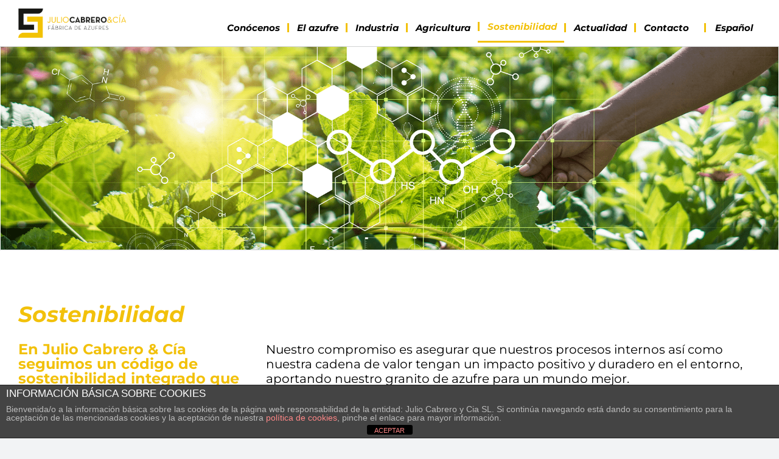

--- FILE ---
content_type: text/html; charset=utf-8
request_url: https://www.google.com/recaptcha/api2/anchor?ar=1&k=6LcSuJggAAAAAGMVVkGPN2mInd-MACvGi36p1h9r&co=aHR0cHM6Ly9qdWxpb2NhYnJlcm8uY29tOjQ0Mw..&hl=en&v=9TiwnJFHeuIw_s0wSd3fiKfN&size=invisible&anchor-ms=20000&execute-ms=30000&cb=d5kok2ul3b19
body_size: 48132
content:
<!DOCTYPE HTML><html dir="ltr" lang="en"><head><meta http-equiv="Content-Type" content="text/html; charset=UTF-8">
<meta http-equiv="X-UA-Compatible" content="IE=edge">
<title>reCAPTCHA</title>
<style type="text/css">
/* cyrillic-ext */
@font-face {
  font-family: 'Roboto';
  font-style: normal;
  font-weight: 400;
  font-stretch: 100%;
  src: url(//fonts.gstatic.com/s/roboto/v48/KFO7CnqEu92Fr1ME7kSn66aGLdTylUAMa3GUBHMdazTgWw.woff2) format('woff2');
  unicode-range: U+0460-052F, U+1C80-1C8A, U+20B4, U+2DE0-2DFF, U+A640-A69F, U+FE2E-FE2F;
}
/* cyrillic */
@font-face {
  font-family: 'Roboto';
  font-style: normal;
  font-weight: 400;
  font-stretch: 100%;
  src: url(//fonts.gstatic.com/s/roboto/v48/KFO7CnqEu92Fr1ME7kSn66aGLdTylUAMa3iUBHMdazTgWw.woff2) format('woff2');
  unicode-range: U+0301, U+0400-045F, U+0490-0491, U+04B0-04B1, U+2116;
}
/* greek-ext */
@font-face {
  font-family: 'Roboto';
  font-style: normal;
  font-weight: 400;
  font-stretch: 100%;
  src: url(//fonts.gstatic.com/s/roboto/v48/KFO7CnqEu92Fr1ME7kSn66aGLdTylUAMa3CUBHMdazTgWw.woff2) format('woff2');
  unicode-range: U+1F00-1FFF;
}
/* greek */
@font-face {
  font-family: 'Roboto';
  font-style: normal;
  font-weight: 400;
  font-stretch: 100%;
  src: url(//fonts.gstatic.com/s/roboto/v48/KFO7CnqEu92Fr1ME7kSn66aGLdTylUAMa3-UBHMdazTgWw.woff2) format('woff2');
  unicode-range: U+0370-0377, U+037A-037F, U+0384-038A, U+038C, U+038E-03A1, U+03A3-03FF;
}
/* math */
@font-face {
  font-family: 'Roboto';
  font-style: normal;
  font-weight: 400;
  font-stretch: 100%;
  src: url(//fonts.gstatic.com/s/roboto/v48/KFO7CnqEu92Fr1ME7kSn66aGLdTylUAMawCUBHMdazTgWw.woff2) format('woff2');
  unicode-range: U+0302-0303, U+0305, U+0307-0308, U+0310, U+0312, U+0315, U+031A, U+0326-0327, U+032C, U+032F-0330, U+0332-0333, U+0338, U+033A, U+0346, U+034D, U+0391-03A1, U+03A3-03A9, U+03B1-03C9, U+03D1, U+03D5-03D6, U+03F0-03F1, U+03F4-03F5, U+2016-2017, U+2034-2038, U+203C, U+2040, U+2043, U+2047, U+2050, U+2057, U+205F, U+2070-2071, U+2074-208E, U+2090-209C, U+20D0-20DC, U+20E1, U+20E5-20EF, U+2100-2112, U+2114-2115, U+2117-2121, U+2123-214F, U+2190, U+2192, U+2194-21AE, U+21B0-21E5, U+21F1-21F2, U+21F4-2211, U+2213-2214, U+2216-22FF, U+2308-230B, U+2310, U+2319, U+231C-2321, U+2336-237A, U+237C, U+2395, U+239B-23B7, U+23D0, U+23DC-23E1, U+2474-2475, U+25AF, U+25B3, U+25B7, U+25BD, U+25C1, U+25CA, U+25CC, U+25FB, U+266D-266F, U+27C0-27FF, U+2900-2AFF, U+2B0E-2B11, U+2B30-2B4C, U+2BFE, U+3030, U+FF5B, U+FF5D, U+1D400-1D7FF, U+1EE00-1EEFF;
}
/* symbols */
@font-face {
  font-family: 'Roboto';
  font-style: normal;
  font-weight: 400;
  font-stretch: 100%;
  src: url(//fonts.gstatic.com/s/roboto/v48/KFO7CnqEu92Fr1ME7kSn66aGLdTylUAMaxKUBHMdazTgWw.woff2) format('woff2');
  unicode-range: U+0001-000C, U+000E-001F, U+007F-009F, U+20DD-20E0, U+20E2-20E4, U+2150-218F, U+2190, U+2192, U+2194-2199, U+21AF, U+21E6-21F0, U+21F3, U+2218-2219, U+2299, U+22C4-22C6, U+2300-243F, U+2440-244A, U+2460-24FF, U+25A0-27BF, U+2800-28FF, U+2921-2922, U+2981, U+29BF, U+29EB, U+2B00-2BFF, U+4DC0-4DFF, U+FFF9-FFFB, U+10140-1018E, U+10190-1019C, U+101A0, U+101D0-101FD, U+102E0-102FB, U+10E60-10E7E, U+1D2C0-1D2D3, U+1D2E0-1D37F, U+1F000-1F0FF, U+1F100-1F1AD, U+1F1E6-1F1FF, U+1F30D-1F30F, U+1F315, U+1F31C, U+1F31E, U+1F320-1F32C, U+1F336, U+1F378, U+1F37D, U+1F382, U+1F393-1F39F, U+1F3A7-1F3A8, U+1F3AC-1F3AF, U+1F3C2, U+1F3C4-1F3C6, U+1F3CA-1F3CE, U+1F3D4-1F3E0, U+1F3ED, U+1F3F1-1F3F3, U+1F3F5-1F3F7, U+1F408, U+1F415, U+1F41F, U+1F426, U+1F43F, U+1F441-1F442, U+1F444, U+1F446-1F449, U+1F44C-1F44E, U+1F453, U+1F46A, U+1F47D, U+1F4A3, U+1F4B0, U+1F4B3, U+1F4B9, U+1F4BB, U+1F4BF, U+1F4C8-1F4CB, U+1F4D6, U+1F4DA, U+1F4DF, U+1F4E3-1F4E6, U+1F4EA-1F4ED, U+1F4F7, U+1F4F9-1F4FB, U+1F4FD-1F4FE, U+1F503, U+1F507-1F50B, U+1F50D, U+1F512-1F513, U+1F53E-1F54A, U+1F54F-1F5FA, U+1F610, U+1F650-1F67F, U+1F687, U+1F68D, U+1F691, U+1F694, U+1F698, U+1F6AD, U+1F6B2, U+1F6B9-1F6BA, U+1F6BC, U+1F6C6-1F6CF, U+1F6D3-1F6D7, U+1F6E0-1F6EA, U+1F6F0-1F6F3, U+1F6F7-1F6FC, U+1F700-1F7FF, U+1F800-1F80B, U+1F810-1F847, U+1F850-1F859, U+1F860-1F887, U+1F890-1F8AD, U+1F8B0-1F8BB, U+1F8C0-1F8C1, U+1F900-1F90B, U+1F93B, U+1F946, U+1F984, U+1F996, U+1F9E9, U+1FA00-1FA6F, U+1FA70-1FA7C, U+1FA80-1FA89, U+1FA8F-1FAC6, U+1FACE-1FADC, U+1FADF-1FAE9, U+1FAF0-1FAF8, U+1FB00-1FBFF;
}
/* vietnamese */
@font-face {
  font-family: 'Roboto';
  font-style: normal;
  font-weight: 400;
  font-stretch: 100%;
  src: url(//fonts.gstatic.com/s/roboto/v48/KFO7CnqEu92Fr1ME7kSn66aGLdTylUAMa3OUBHMdazTgWw.woff2) format('woff2');
  unicode-range: U+0102-0103, U+0110-0111, U+0128-0129, U+0168-0169, U+01A0-01A1, U+01AF-01B0, U+0300-0301, U+0303-0304, U+0308-0309, U+0323, U+0329, U+1EA0-1EF9, U+20AB;
}
/* latin-ext */
@font-face {
  font-family: 'Roboto';
  font-style: normal;
  font-weight: 400;
  font-stretch: 100%;
  src: url(//fonts.gstatic.com/s/roboto/v48/KFO7CnqEu92Fr1ME7kSn66aGLdTylUAMa3KUBHMdazTgWw.woff2) format('woff2');
  unicode-range: U+0100-02BA, U+02BD-02C5, U+02C7-02CC, U+02CE-02D7, U+02DD-02FF, U+0304, U+0308, U+0329, U+1D00-1DBF, U+1E00-1E9F, U+1EF2-1EFF, U+2020, U+20A0-20AB, U+20AD-20C0, U+2113, U+2C60-2C7F, U+A720-A7FF;
}
/* latin */
@font-face {
  font-family: 'Roboto';
  font-style: normal;
  font-weight: 400;
  font-stretch: 100%;
  src: url(//fonts.gstatic.com/s/roboto/v48/KFO7CnqEu92Fr1ME7kSn66aGLdTylUAMa3yUBHMdazQ.woff2) format('woff2');
  unicode-range: U+0000-00FF, U+0131, U+0152-0153, U+02BB-02BC, U+02C6, U+02DA, U+02DC, U+0304, U+0308, U+0329, U+2000-206F, U+20AC, U+2122, U+2191, U+2193, U+2212, U+2215, U+FEFF, U+FFFD;
}
/* cyrillic-ext */
@font-face {
  font-family: 'Roboto';
  font-style: normal;
  font-weight: 500;
  font-stretch: 100%;
  src: url(//fonts.gstatic.com/s/roboto/v48/KFO7CnqEu92Fr1ME7kSn66aGLdTylUAMa3GUBHMdazTgWw.woff2) format('woff2');
  unicode-range: U+0460-052F, U+1C80-1C8A, U+20B4, U+2DE0-2DFF, U+A640-A69F, U+FE2E-FE2F;
}
/* cyrillic */
@font-face {
  font-family: 'Roboto';
  font-style: normal;
  font-weight: 500;
  font-stretch: 100%;
  src: url(//fonts.gstatic.com/s/roboto/v48/KFO7CnqEu92Fr1ME7kSn66aGLdTylUAMa3iUBHMdazTgWw.woff2) format('woff2');
  unicode-range: U+0301, U+0400-045F, U+0490-0491, U+04B0-04B1, U+2116;
}
/* greek-ext */
@font-face {
  font-family: 'Roboto';
  font-style: normal;
  font-weight: 500;
  font-stretch: 100%;
  src: url(//fonts.gstatic.com/s/roboto/v48/KFO7CnqEu92Fr1ME7kSn66aGLdTylUAMa3CUBHMdazTgWw.woff2) format('woff2');
  unicode-range: U+1F00-1FFF;
}
/* greek */
@font-face {
  font-family: 'Roboto';
  font-style: normal;
  font-weight: 500;
  font-stretch: 100%;
  src: url(//fonts.gstatic.com/s/roboto/v48/KFO7CnqEu92Fr1ME7kSn66aGLdTylUAMa3-UBHMdazTgWw.woff2) format('woff2');
  unicode-range: U+0370-0377, U+037A-037F, U+0384-038A, U+038C, U+038E-03A1, U+03A3-03FF;
}
/* math */
@font-face {
  font-family: 'Roboto';
  font-style: normal;
  font-weight: 500;
  font-stretch: 100%;
  src: url(//fonts.gstatic.com/s/roboto/v48/KFO7CnqEu92Fr1ME7kSn66aGLdTylUAMawCUBHMdazTgWw.woff2) format('woff2');
  unicode-range: U+0302-0303, U+0305, U+0307-0308, U+0310, U+0312, U+0315, U+031A, U+0326-0327, U+032C, U+032F-0330, U+0332-0333, U+0338, U+033A, U+0346, U+034D, U+0391-03A1, U+03A3-03A9, U+03B1-03C9, U+03D1, U+03D5-03D6, U+03F0-03F1, U+03F4-03F5, U+2016-2017, U+2034-2038, U+203C, U+2040, U+2043, U+2047, U+2050, U+2057, U+205F, U+2070-2071, U+2074-208E, U+2090-209C, U+20D0-20DC, U+20E1, U+20E5-20EF, U+2100-2112, U+2114-2115, U+2117-2121, U+2123-214F, U+2190, U+2192, U+2194-21AE, U+21B0-21E5, U+21F1-21F2, U+21F4-2211, U+2213-2214, U+2216-22FF, U+2308-230B, U+2310, U+2319, U+231C-2321, U+2336-237A, U+237C, U+2395, U+239B-23B7, U+23D0, U+23DC-23E1, U+2474-2475, U+25AF, U+25B3, U+25B7, U+25BD, U+25C1, U+25CA, U+25CC, U+25FB, U+266D-266F, U+27C0-27FF, U+2900-2AFF, U+2B0E-2B11, U+2B30-2B4C, U+2BFE, U+3030, U+FF5B, U+FF5D, U+1D400-1D7FF, U+1EE00-1EEFF;
}
/* symbols */
@font-face {
  font-family: 'Roboto';
  font-style: normal;
  font-weight: 500;
  font-stretch: 100%;
  src: url(//fonts.gstatic.com/s/roboto/v48/KFO7CnqEu92Fr1ME7kSn66aGLdTylUAMaxKUBHMdazTgWw.woff2) format('woff2');
  unicode-range: U+0001-000C, U+000E-001F, U+007F-009F, U+20DD-20E0, U+20E2-20E4, U+2150-218F, U+2190, U+2192, U+2194-2199, U+21AF, U+21E6-21F0, U+21F3, U+2218-2219, U+2299, U+22C4-22C6, U+2300-243F, U+2440-244A, U+2460-24FF, U+25A0-27BF, U+2800-28FF, U+2921-2922, U+2981, U+29BF, U+29EB, U+2B00-2BFF, U+4DC0-4DFF, U+FFF9-FFFB, U+10140-1018E, U+10190-1019C, U+101A0, U+101D0-101FD, U+102E0-102FB, U+10E60-10E7E, U+1D2C0-1D2D3, U+1D2E0-1D37F, U+1F000-1F0FF, U+1F100-1F1AD, U+1F1E6-1F1FF, U+1F30D-1F30F, U+1F315, U+1F31C, U+1F31E, U+1F320-1F32C, U+1F336, U+1F378, U+1F37D, U+1F382, U+1F393-1F39F, U+1F3A7-1F3A8, U+1F3AC-1F3AF, U+1F3C2, U+1F3C4-1F3C6, U+1F3CA-1F3CE, U+1F3D4-1F3E0, U+1F3ED, U+1F3F1-1F3F3, U+1F3F5-1F3F7, U+1F408, U+1F415, U+1F41F, U+1F426, U+1F43F, U+1F441-1F442, U+1F444, U+1F446-1F449, U+1F44C-1F44E, U+1F453, U+1F46A, U+1F47D, U+1F4A3, U+1F4B0, U+1F4B3, U+1F4B9, U+1F4BB, U+1F4BF, U+1F4C8-1F4CB, U+1F4D6, U+1F4DA, U+1F4DF, U+1F4E3-1F4E6, U+1F4EA-1F4ED, U+1F4F7, U+1F4F9-1F4FB, U+1F4FD-1F4FE, U+1F503, U+1F507-1F50B, U+1F50D, U+1F512-1F513, U+1F53E-1F54A, U+1F54F-1F5FA, U+1F610, U+1F650-1F67F, U+1F687, U+1F68D, U+1F691, U+1F694, U+1F698, U+1F6AD, U+1F6B2, U+1F6B9-1F6BA, U+1F6BC, U+1F6C6-1F6CF, U+1F6D3-1F6D7, U+1F6E0-1F6EA, U+1F6F0-1F6F3, U+1F6F7-1F6FC, U+1F700-1F7FF, U+1F800-1F80B, U+1F810-1F847, U+1F850-1F859, U+1F860-1F887, U+1F890-1F8AD, U+1F8B0-1F8BB, U+1F8C0-1F8C1, U+1F900-1F90B, U+1F93B, U+1F946, U+1F984, U+1F996, U+1F9E9, U+1FA00-1FA6F, U+1FA70-1FA7C, U+1FA80-1FA89, U+1FA8F-1FAC6, U+1FACE-1FADC, U+1FADF-1FAE9, U+1FAF0-1FAF8, U+1FB00-1FBFF;
}
/* vietnamese */
@font-face {
  font-family: 'Roboto';
  font-style: normal;
  font-weight: 500;
  font-stretch: 100%;
  src: url(//fonts.gstatic.com/s/roboto/v48/KFO7CnqEu92Fr1ME7kSn66aGLdTylUAMa3OUBHMdazTgWw.woff2) format('woff2');
  unicode-range: U+0102-0103, U+0110-0111, U+0128-0129, U+0168-0169, U+01A0-01A1, U+01AF-01B0, U+0300-0301, U+0303-0304, U+0308-0309, U+0323, U+0329, U+1EA0-1EF9, U+20AB;
}
/* latin-ext */
@font-face {
  font-family: 'Roboto';
  font-style: normal;
  font-weight: 500;
  font-stretch: 100%;
  src: url(//fonts.gstatic.com/s/roboto/v48/KFO7CnqEu92Fr1ME7kSn66aGLdTylUAMa3KUBHMdazTgWw.woff2) format('woff2');
  unicode-range: U+0100-02BA, U+02BD-02C5, U+02C7-02CC, U+02CE-02D7, U+02DD-02FF, U+0304, U+0308, U+0329, U+1D00-1DBF, U+1E00-1E9F, U+1EF2-1EFF, U+2020, U+20A0-20AB, U+20AD-20C0, U+2113, U+2C60-2C7F, U+A720-A7FF;
}
/* latin */
@font-face {
  font-family: 'Roboto';
  font-style: normal;
  font-weight: 500;
  font-stretch: 100%;
  src: url(//fonts.gstatic.com/s/roboto/v48/KFO7CnqEu92Fr1ME7kSn66aGLdTylUAMa3yUBHMdazQ.woff2) format('woff2');
  unicode-range: U+0000-00FF, U+0131, U+0152-0153, U+02BB-02BC, U+02C6, U+02DA, U+02DC, U+0304, U+0308, U+0329, U+2000-206F, U+20AC, U+2122, U+2191, U+2193, U+2212, U+2215, U+FEFF, U+FFFD;
}
/* cyrillic-ext */
@font-face {
  font-family: 'Roboto';
  font-style: normal;
  font-weight: 900;
  font-stretch: 100%;
  src: url(//fonts.gstatic.com/s/roboto/v48/KFO7CnqEu92Fr1ME7kSn66aGLdTylUAMa3GUBHMdazTgWw.woff2) format('woff2');
  unicode-range: U+0460-052F, U+1C80-1C8A, U+20B4, U+2DE0-2DFF, U+A640-A69F, U+FE2E-FE2F;
}
/* cyrillic */
@font-face {
  font-family: 'Roboto';
  font-style: normal;
  font-weight: 900;
  font-stretch: 100%;
  src: url(//fonts.gstatic.com/s/roboto/v48/KFO7CnqEu92Fr1ME7kSn66aGLdTylUAMa3iUBHMdazTgWw.woff2) format('woff2');
  unicode-range: U+0301, U+0400-045F, U+0490-0491, U+04B0-04B1, U+2116;
}
/* greek-ext */
@font-face {
  font-family: 'Roboto';
  font-style: normal;
  font-weight: 900;
  font-stretch: 100%;
  src: url(//fonts.gstatic.com/s/roboto/v48/KFO7CnqEu92Fr1ME7kSn66aGLdTylUAMa3CUBHMdazTgWw.woff2) format('woff2');
  unicode-range: U+1F00-1FFF;
}
/* greek */
@font-face {
  font-family: 'Roboto';
  font-style: normal;
  font-weight: 900;
  font-stretch: 100%;
  src: url(//fonts.gstatic.com/s/roboto/v48/KFO7CnqEu92Fr1ME7kSn66aGLdTylUAMa3-UBHMdazTgWw.woff2) format('woff2');
  unicode-range: U+0370-0377, U+037A-037F, U+0384-038A, U+038C, U+038E-03A1, U+03A3-03FF;
}
/* math */
@font-face {
  font-family: 'Roboto';
  font-style: normal;
  font-weight: 900;
  font-stretch: 100%;
  src: url(//fonts.gstatic.com/s/roboto/v48/KFO7CnqEu92Fr1ME7kSn66aGLdTylUAMawCUBHMdazTgWw.woff2) format('woff2');
  unicode-range: U+0302-0303, U+0305, U+0307-0308, U+0310, U+0312, U+0315, U+031A, U+0326-0327, U+032C, U+032F-0330, U+0332-0333, U+0338, U+033A, U+0346, U+034D, U+0391-03A1, U+03A3-03A9, U+03B1-03C9, U+03D1, U+03D5-03D6, U+03F0-03F1, U+03F4-03F5, U+2016-2017, U+2034-2038, U+203C, U+2040, U+2043, U+2047, U+2050, U+2057, U+205F, U+2070-2071, U+2074-208E, U+2090-209C, U+20D0-20DC, U+20E1, U+20E5-20EF, U+2100-2112, U+2114-2115, U+2117-2121, U+2123-214F, U+2190, U+2192, U+2194-21AE, U+21B0-21E5, U+21F1-21F2, U+21F4-2211, U+2213-2214, U+2216-22FF, U+2308-230B, U+2310, U+2319, U+231C-2321, U+2336-237A, U+237C, U+2395, U+239B-23B7, U+23D0, U+23DC-23E1, U+2474-2475, U+25AF, U+25B3, U+25B7, U+25BD, U+25C1, U+25CA, U+25CC, U+25FB, U+266D-266F, U+27C0-27FF, U+2900-2AFF, U+2B0E-2B11, U+2B30-2B4C, U+2BFE, U+3030, U+FF5B, U+FF5D, U+1D400-1D7FF, U+1EE00-1EEFF;
}
/* symbols */
@font-face {
  font-family: 'Roboto';
  font-style: normal;
  font-weight: 900;
  font-stretch: 100%;
  src: url(//fonts.gstatic.com/s/roboto/v48/KFO7CnqEu92Fr1ME7kSn66aGLdTylUAMaxKUBHMdazTgWw.woff2) format('woff2');
  unicode-range: U+0001-000C, U+000E-001F, U+007F-009F, U+20DD-20E0, U+20E2-20E4, U+2150-218F, U+2190, U+2192, U+2194-2199, U+21AF, U+21E6-21F0, U+21F3, U+2218-2219, U+2299, U+22C4-22C6, U+2300-243F, U+2440-244A, U+2460-24FF, U+25A0-27BF, U+2800-28FF, U+2921-2922, U+2981, U+29BF, U+29EB, U+2B00-2BFF, U+4DC0-4DFF, U+FFF9-FFFB, U+10140-1018E, U+10190-1019C, U+101A0, U+101D0-101FD, U+102E0-102FB, U+10E60-10E7E, U+1D2C0-1D2D3, U+1D2E0-1D37F, U+1F000-1F0FF, U+1F100-1F1AD, U+1F1E6-1F1FF, U+1F30D-1F30F, U+1F315, U+1F31C, U+1F31E, U+1F320-1F32C, U+1F336, U+1F378, U+1F37D, U+1F382, U+1F393-1F39F, U+1F3A7-1F3A8, U+1F3AC-1F3AF, U+1F3C2, U+1F3C4-1F3C6, U+1F3CA-1F3CE, U+1F3D4-1F3E0, U+1F3ED, U+1F3F1-1F3F3, U+1F3F5-1F3F7, U+1F408, U+1F415, U+1F41F, U+1F426, U+1F43F, U+1F441-1F442, U+1F444, U+1F446-1F449, U+1F44C-1F44E, U+1F453, U+1F46A, U+1F47D, U+1F4A3, U+1F4B0, U+1F4B3, U+1F4B9, U+1F4BB, U+1F4BF, U+1F4C8-1F4CB, U+1F4D6, U+1F4DA, U+1F4DF, U+1F4E3-1F4E6, U+1F4EA-1F4ED, U+1F4F7, U+1F4F9-1F4FB, U+1F4FD-1F4FE, U+1F503, U+1F507-1F50B, U+1F50D, U+1F512-1F513, U+1F53E-1F54A, U+1F54F-1F5FA, U+1F610, U+1F650-1F67F, U+1F687, U+1F68D, U+1F691, U+1F694, U+1F698, U+1F6AD, U+1F6B2, U+1F6B9-1F6BA, U+1F6BC, U+1F6C6-1F6CF, U+1F6D3-1F6D7, U+1F6E0-1F6EA, U+1F6F0-1F6F3, U+1F6F7-1F6FC, U+1F700-1F7FF, U+1F800-1F80B, U+1F810-1F847, U+1F850-1F859, U+1F860-1F887, U+1F890-1F8AD, U+1F8B0-1F8BB, U+1F8C0-1F8C1, U+1F900-1F90B, U+1F93B, U+1F946, U+1F984, U+1F996, U+1F9E9, U+1FA00-1FA6F, U+1FA70-1FA7C, U+1FA80-1FA89, U+1FA8F-1FAC6, U+1FACE-1FADC, U+1FADF-1FAE9, U+1FAF0-1FAF8, U+1FB00-1FBFF;
}
/* vietnamese */
@font-face {
  font-family: 'Roboto';
  font-style: normal;
  font-weight: 900;
  font-stretch: 100%;
  src: url(//fonts.gstatic.com/s/roboto/v48/KFO7CnqEu92Fr1ME7kSn66aGLdTylUAMa3OUBHMdazTgWw.woff2) format('woff2');
  unicode-range: U+0102-0103, U+0110-0111, U+0128-0129, U+0168-0169, U+01A0-01A1, U+01AF-01B0, U+0300-0301, U+0303-0304, U+0308-0309, U+0323, U+0329, U+1EA0-1EF9, U+20AB;
}
/* latin-ext */
@font-face {
  font-family: 'Roboto';
  font-style: normal;
  font-weight: 900;
  font-stretch: 100%;
  src: url(//fonts.gstatic.com/s/roboto/v48/KFO7CnqEu92Fr1ME7kSn66aGLdTylUAMa3KUBHMdazTgWw.woff2) format('woff2');
  unicode-range: U+0100-02BA, U+02BD-02C5, U+02C7-02CC, U+02CE-02D7, U+02DD-02FF, U+0304, U+0308, U+0329, U+1D00-1DBF, U+1E00-1E9F, U+1EF2-1EFF, U+2020, U+20A0-20AB, U+20AD-20C0, U+2113, U+2C60-2C7F, U+A720-A7FF;
}
/* latin */
@font-face {
  font-family: 'Roboto';
  font-style: normal;
  font-weight: 900;
  font-stretch: 100%;
  src: url(//fonts.gstatic.com/s/roboto/v48/KFO7CnqEu92Fr1ME7kSn66aGLdTylUAMa3yUBHMdazQ.woff2) format('woff2');
  unicode-range: U+0000-00FF, U+0131, U+0152-0153, U+02BB-02BC, U+02C6, U+02DA, U+02DC, U+0304, U+0308, U+0329, U+2000-206F, U+20AC, U+2122, U+2191, U+2193, U+2212, U+2215, U+FEFF, U+FFFD;
}

</style>
<link rel="stylesheet" type="text/css" href="https://www.gstatic.com/recaptcha/releases/9TiwnJFHeuIw_s0wSd3fiKfN/styles__ltr.css">
<script nonce="c4KjjAS-adrnoeICOt3ktQ" type="text/javascript">window['__recaptcha_api'] = 'https://www.google.com/recaptcha/api2/';</script>
<script type="text/javascript" src="https://www.gstatic.com/recaptcha/releases/9TiwnJFHeuIw_s0wSd3fiKfN/recaptcha__en.js" nonce="c4KjjAS-adrnoeICOt3ktQ">
      
    </script></head>
<body><div id="rc-anchor-alert" class="rc-anchor-alert"></div>
<input type="hidden" id="recaptcha-token" value="[base64]">
<script type="text/javascript" nonce="c4KjjAS-adrnoeICOt3ktQ">
      recaptcha.anchor.Main.init("[\x22ainput\x22,[\x22bgdata\x22,\x22\x22,\[base64]/[base64]/[base64]/[base64]/[base64]/[base64]/[base64]/[base64]/[base64]/[base64]\\u003d\x22,\[base64]\\u003d\\u003d\x22,\x22SsOZM8Oow6vDosOxJcOvw44bIMOJwrkAwohDwrfCvMKpBsKvwonDj8K6LMObw5/Du8Omw4fDun7Dnzdqw4tgNcKPwqDCjsKRbMKyw73Du8OyKCYgw6/Dv8ODF8KnWcKwwqwDQ8ONBMKew6lAbcKWVTBBwpbCqsO/[base64]/DqMKqwq/CkcOlIyjCvMKDw6PDpGYFwoDCoWHDn8One8KHwrLCtcKQZz/Dj0PCucKyBMK2wrzCqENCw6LCs8ODw5lrD8K0JV/CusKcRUN7w6DCrgZIfcOawoFWWsKOw6ZYwqcXw5YSwpcnasKvw53CuMKPwrrDoMKlME3Di2bDjUHCpS9RwqDChSk6acKHw7F6bcKuDT8pOz5SBMOCwpjDmsK2w7LCn8KwWsO5BX0xF8KWeHs2wr/DnsOcw7rCusOnw7wNw7BfJsOswq3DjgnDsmcQw7Fkw5dRwqvCiEUeAW9rwp5Vw57Cu8KEZWs2aMO2w7gQBGB6woVhw5U9CUk2wqDCnk/Dp24qV8KGVS3CqsO1PmpiPnjDg8OKwqvCtwoUXsOZw7rCtzFzC0nDqzvDsW8rwqlpMsKRw5rCr8KLCR8iw5LCoxfCtAN0wrchw4LCul4Afhc5wqzCgMK4DMK4EjfCtlTDjsKowpfDjH5LdsK+dXzDvS7CqcO9wp9aWD/CkMKjcxQKERTDl8O/[base64]/CqcKsQgrDvcO8wrbCvS0rTsO+ZcOWw74zd8Oww4vCtB0Mw4DChsOODj3DrRzCtcK3w5XDnjjDpxIJf8KvGx/DpX/[base64]/wotOEMOoQDgyCMOlw57Dm8KjwrBJe3HDqsOcw7DCnlnDkgLDgHUREcOFZsObwqPCk8OOwrvDmArDtcKXRMKvCRXDjcKswr1hd3zDsjXDgMKoTRhdw5FVw4l5w7QQw7PCucOpfMOCw4XDhMOfbQ45w7wsw5UKbcOLVn5HwpsSwqLCjcO4SDAJBMOlwovChcO/wqXCuxYCKMO9VcKAXl5hCFPCsGAuw4XDtcOdwpLCqsKnw6HDtsKewoAzwrXDgjQOw6c8ChcWccKXw73DrBTCmCrChAdaw4TClMO5NEDChQpFalLCs1DChHg2wrFYw7bDtcKVw6/[base64]/DrirClcKEEcK5wr8bfsKqLMKmUsKWMkpmN8KJD1J2NzfCmibCpmJQMsOHw4jDtsOww48yGy/Ck1gLw7PDgTXDhkBIwq/DucKBNBTDv0zCssOSFHLDjFPDrsOtPMO/T8Kzw5/DhMOAwo4rw5HChcOObxrCl2PCmmfCtRA7w7HDmhMuZGNUIsOTQMOqw6jDrMKjQcObwrM8d8OHwqPDg8OVw5DDlMKTw4TCjC/DnUnCsBZyLw/DjDrChwLCgMK/N8KwUWcNDVnCsMO4PVfDqMOIw4LDvsOQKwcfwrjDox/[base64]/ClAPCssK4w7EwwrYBL2FtIsO6w7bDlBkswqnCompiwpPCswkpw50Owo59w7pdwpnCmsKbfcO9wql+OixDw5zCnyHDpcKIZkxtwrPCuywBFcKiHgc9RxJDFcKKwp7DssKOIMK2wp/DjkLDnA7ConU0w7/CszHDoQrDp8OKZkclwrTDhizDlCzCk8KJQSkvIsK0w65cGxXDl8KNw7bCrsK8SsOBwrkfSwURbSLCnyzCmsK4IcK6WVnCmEp6WcKBwpJJw6hQwqTCvMOZwpDCjsKHI8KAYBDDmsOLwpnCvEFkwrQuQMKmw7hRAsOeME/DlFvCvyslIMK6dHrDlcKQwrbDpRvDnyLCjcKDbkNkwqzCvgzCiw/CqhN6BsOQW8O4BXbDuMKhwpLDrMO5TxTDgHpqIcOgPcOwwqBAw5/[base64]/fFsUwr/Cox/CgMKqDzMvNQLDqsO7ZgjDgwDDsB3CkMK+w4zCqMKxLWrDiwk/wpQ8w7ZUwp1gwr15SMKBE3dxAFTCh8KFw6hmw6hyCMORwqxAw7nDs2zCnsKta8KKw7TCn8K3NsKJwpTCo8OJZ8OWbMOUw6DDosOcw5kSw4oTwonDllg/wo7CoQ/[base64]/DiMOyw65LP2vCuMKDayzCmGAbwr3CphbDtFTDgjt+wr/DpTfDsQRbIH9kwpjCuGXCgcKeSRc1YMOPBALCv8OMw6vDr2vCiMKoQmFKw6xRwoBteADCnwXDk8Ogw4Ujw6DCqhDDnQd9wqXDkgdNH1swwoInwpHDpcKyw6Ejw5hHasOZdH1GAgJDN0rCtsKsw5g5wqcTw4/[base64]/DvMOqwrkSwrdzZmUBw5zDsnDDgsK4w73ClMOKwp/DmsOQwrkKBMKZYibDqlLDsMOjw5tCJcKCfmnCjATDrMOpw6rDrMKbQwHCgcKHBQDCuS0RUsOyw7DCvsKTw79TCXNRN0bDrMKowrsaZsOSRGPDgsKffh3CmcO3w7pDecKHBsKqfsKOO8KawrVAwo/[base64]/ClHMPQU3DrcO/ccKVwqcIwqXChxNcLMOJYcKvYmPDnVUaCTzDolPDg8KgwpAzNsOuasKNw785AsKKDcOLw5nCn0HCqMOiw6wgQsOqTDcpPcOKw6fCosK/w5/CnVNNw51lwonCmXkBMipkw4rCniTDk1AXSjU1NkYiw5TDuyBRNxFKTsKuw4kYw4LCtsKJWMOgwqIbCcKzC8OTVwJTwrXDkSzDtMKkwrrDnHfDuQ/DsQEMaBMGSSMwX8KfwrhIwq0FcDQnwqfCqxFNwq7CjHJpw5YaFEbClBcMw4bCisO7w5BCEnLCjk7DhcK4PcKfwoDDgkA/HsKewpPDr8KtC0gCwonCssOyR8OTwozDsQfDlF8UccKjwqbDqMK1YMOEwrJ2w5oIVmvDtcKZFRk/IhbCsgfCjcKFw7zCr8Obw4jCi8OwZMKjwqPDlRrDoyrCmDE2wq3CssK4BsKkUsKYBR5ew6AnwpIMThPDugZow77CggPCiWBVw4XDmhjDiQVSw6DDoSYlw4hMw5jDmjzCigAKw5zCnERtLX5oIgbDiCMHKcOlVFPChsOhQsOJwq1/DMK1woHCjsOCwrXCpxXCg3A/PCZKOHk6w77CuzpcXjXCuHUFwqHCkcO8wrVGOMOJwqzDn2QBAcKSHh/CtmvDgh04wpnCt8O9KCofwprClRnChcOCJsKsw5kZwosbw70rasOSOsKPw7/DtMK3NCBww5fDh8KSw7cSdsOHw5zCkQLCpcOaw486w7fDjcK2woPCusKKw43Ds8Kvw68Hwo/[base64]/[base64]/[base64]/DhAjDqiJXw5hoa8Kmw7PCjW/[base64]/[base64]/WMK3QsKiDlnDucKwNgY+w7xjw73CgMK8YCTCqMOPZsOLaMKgYsOodMKSNsOFw4/CrgVFwp5EUsOeDcKSw7h0w7hUYsOdRMO+e8O1KMKPw6EjEHjCtl/DgsOwwqbDqMOIWsKnw7/DjsKCw79mGcOlIsO8wrIdwp9tw4B2wpFlwoDDvMOMwoLDihomGsK3esKJwp5KwoTCoMOjw6IbVH5Uw4DCvxtAOVTCql0oKMOZw7sxwpnCqhRVwoXCvzDDscKDw4nDqcOjwoPDo8Oowo57H8K8MX/[base64]/[base64]/w4/[base64]/DiMKBwo/Ch3rCr8KyFlvCu8OhTsKEP8Kkw5LDmSkvIcKzwqzChsOdN8O0w7w7woLDiT4aw6ohYcKEwqbCmsOYUsO9Z17Ck0MjbhhoUXrCtTDCqsKbW3glwrfDmlZ5wp7DhcKow7HDp8O1OBDDuxnDh1/CrF8VO8KEGBQuw7HCicKdNMKGHWcrFMK4w7lMwp3CmMKHTsOzUkDCmk7Cp8OQCMKvXcKkw5gNwqHCjzMjT8OOw4c/wrxGwqZ3w6dUw7sxwrzCucKoV1bDu1JkQCLCj0rCvB8bXjgmwrs2wqzDsMKGwrwwesK5K1VUPcOKUsKaV8KhwqJMwoRZb8OxK29Pw4LCvMOpwp/DjDZ3fUnCjhp1CsKAcjjCnUrCqiDCn8KzfcO1wo/[base64]/DpBtuITbCusKzCsObCsKvwqJef8K6JcK2woAsMRRVGwFjw5vDqiLCnn4KUMOdLGrClsKQIBPDs8K+K8O1wpBJOETDng9TdiHCnW1WwpY0wrPCsHcAw6hLIsO1cmwvE8OnwpQSwpRwCQxTFsOwwowseMKUIcK/a8OAOyvCuMOewrJyw5DCjMKHw4rDusOeVX/DksK3KsO2E8KsHznDuHzDscKzw43CqcKvw5xlwqHDu8O/w6zCvcO7bCJpEsK9wq1hw6PCulZJUFzDtW0pRMOrw4fDtMO6w6M0WcOCEMO3RsKjw4zCqC11KcOGw6vDskLDncOOHBcgwr7DqSIIAMOhbHvDrMKNw4UWw5FDwp/Dq0Jow4jCu8K0w7zDmjQxwpfDrMOSXUNnwofCp8KnfcKZwoBkQEBmw5kJwr7DiX4fworChXB3URTDjgfCjw3DusKNIMOSwpcldz/Cq0PDsg/CtRjDpkEjw7BLwqVow7/[base64]/EQzDvzbDlcKYwqFmwogKSjzCmsKwAQJmRxhuFSbDhkNow7HDjMOXJcO4YcK7RgM0w4s+w5DDlsOTwqxTJsOMwpZ+ZMO+w5Vew68lJC0Tw4rClsOKwpHClsKiWMOfwo8Iwq/DhsKpwrdFwpoAw7XDsEwwMD3DsMKFAsK8w6dzFcOIWMKfPW7DnMK3blckwpjDj8KmScO5SkbDoBDCrsKqdsKEBsOXdsOowpVMw5HDskw0w5weSsK+w77CmMOpeiIvw4/[base64]/ClAHCqsO/wpstwqTCl8O1XDhBYMKGwp7DmXPDkmXCsDXCmcKNFQ5rIUUDYk1lw70WwptGwqfChsK3wpJnw4HDpXvCi2LDkxs3AsKtMx9TJsKxCcOuwr3DpMKfLkIHw5/Dt8OLwpVEw63CtcKvT2XCosKhRS/[base64]/Di2J6Mg/DhsKTw5Uvw6DDqG7Ct8O9KcKkLsK+w6nDj8OiwoR6woTCpzfCtcK2w43CkW7Ch8OtEcOsC8OqWhbCscOcV8KPOGB0wrNEw53DsGPDksKcw4xUwqZMdXdsw4nDiMOdw43DtcKmwrTDvsKLwrE7wqttFcOWSMKPw5HDtsK3w53DusKKwogrw5DDoC9eS0QHesOAw5oZw4/CsHLDl0DDi8ODworDpTrCvMOdw590wpjDgUvDkDZIw7V1E8O4LcK9cxTDmsKgw6dPPMOQTT8IQMKjwopyw7nCn3XDh8OCw4l5MlgYwpplEFoVw7lJcMKhOjbDvMOwYlbDj8OJJcK5HzPCgi3Ck8Orw4DCocKcIBpVw6tBwoxdIl1FOMOAFMOWwpTCm8O/EEvDucOlwokuwqQfw7NCwrfCl8KDTcOWw5zDmFnDgW/CkcKBJcK/JSk/w7PCqcK3wqvDlkhgw6nDu8KSw4xpSMOfB8Obf8O6FSErecOdw5vDklN5cMKcU1MqTS/CvGnDtMO0CXl3w6nDpionwo9EAj3CoyVrwo3DqAfCv0tgUk5Vw7rChEF0HMO/woYQwonDgTAtw5vCqTZjZMOhVcK+M8OQMMKAYnrCvXJxw5/[base64]/D2/CiMOIBMKpIMOpwpx5woR9V8Kuw4rDt8OIS8OyEwHCtWvCn8K0wpomwoFaw5dXw6fCmG3DtHfCoQ/CsSzDoMOVVMOLwo3DssOzw6fDtMOfw7HDtWodMsKiV1/[base64]/CpU9JCcOXf8OXw7jCqcKCPsOTXMKRwqbDo8Obw4XDv8OoJgJ7wrhMwp4xHcO6I8OCTcOmw4d2NMKcJ2vDuF3CmsKMwqIRX3zDviHDp8K2RsOFWcOUF8O7w69RXcOwXA4xbRHDhlzCgMKrw4V2N3LDoCgwdRlqSjEpCsO/woDCtcOODcK0Q1NuCl/ChMKwcMOTAsOfwqILecKvwrInN8O9wpEMFlgXEE1ZUWJgFcOdGXDDrFjCvytNw5FfwoTClMKvCU8yw4JDZMK1wq/Ck8Kzw53Ct8Oyw6jDu8OOBsOVwoc4wozCkhfDp8K/[base64]/w6Afw5zCvTrDhsKqFFLCrXXClEtIw4PDncKww71/[base64]/[base64]/w7oSwrliwp0eNwLDnVzClsKIGE9bwrrCjAjCmMK7wrA5NsOrw5LDryIYYsKdfFHCjsOBDsO1w7o7wqEpw59Zw6s/FcOxayARwqZKw4LDrsOCTH8tw4PCpTQHAsKiwoXDksOcw7EOUGzCgcKZC8O7ExjCliTDjl/DrcKmFRLDpjvColHDnMKowpDCn28+IFQwWQIEYMK5SMK8w7jCsGLCnmUFw4LCjT5ZY17Dhx3Cj8OswobCtTVDJ8OXw60Xw7t1w7nCv8KVw7YVdsOlCAMBwrFDw6/CjcKiSg4tKSQAw7YHwqIZwqXCqGnCqcKbwpwuOMK7worCi1TCmTTDt8KIYgnDlwJpJy7DnMK0bwINRwfDkcOzVjNlacOxw5YTGcOiw5bCvw/[base64]/ChMK/TMKNw7UzwobCo1hRL8OSw4fDqkPDpRjDvMK+w75XwqtMKVROwo3DmMKjwrnCijN1wpPDj8KjwrFJWm82wpLDgxvDo35Dw6/CiRnDhxMCw5HDjxvDkEQrw6jDvGzDv8OYc8O7YsKkw7TDtAHCpcKMPcKLaC1/w6/DjjPDnsKiwqnChcKmPMOnw5LDg38eSsK4w4fDkcOcVcOPwqTDsMOnH8Kmw6piw5JSMS87YsKMPcK9wplrwpo1wp56EkpBPj7Cnh/DpMKOwrw/[base64]/[base64]/[base64]/[base64]/[base64]/CtlzDr8OuScOGwpEXwpkqDsOnwo5nwrDCg8KGGsKnwopMwqpKQMKmPcOJw48rNMKBBcOWwr9uwpkxfS5mZGknUsKPwojDkwvCqn0mEGXDusKkwrnDicOywpPCg8KPLiUew48lJMOQI2/DusK1w5tmw4LCv8OiLsOPwrbCpGQ6wpbCqMOtw4J0KA83wq/DoMK6YglgTFnDr8OMwpfDqAl/MsK5wpDDp8OjwpPCmsKELVvDsmbDqMOVL8O8w75HckQqRzfDjmhawpnDt1pwI8Otwr/[base64]/Cq8KCTmvDhsODa2HDn8OfYcKGVyTCkRxFw5JKwqvDvGcXT8KJADIGwqApN8KowpLDilvCsELDsSDChcOEwrLDjcKfQsOUcE8xw5VMZ392TMOiPGPCmsKAWcKxwpJCOzfDtGJ5b3jCgsK/wrMqF8KYRxIKwrIiwrZRwqZGwqTDjCvCv8KfDysSUcOCQsOWccK2ZWhvw7/DmWoJwos2RS7Ci8O7wp0eXm1fw4I/wp/CqsKAIMKELgQYWH/Cs8K1SsOXbMOuNFkJBkLDhcKqUsKrw7zDqy/[base64]/DrHV7NB5SEcOvw6VMGsOUZRh/F14pD8KcUcOZw7cEw6cNwqVuVMORHcKPP8OqdUHCrSxcw5Nrw5XCt8OPdBRNfsKywq4xCFTDqG/[base64]/DqBcEw6Baw41RwpRdVVkWIMKxdSN6w6haIxXCksKnJ0PCgMOuRsKfRMOXw4/CucKRw60Uw6JLw7UWb8O2NsKZwr3Dt8OzwpY/AcKtw55lwpfCosOoEcOGwr5OwrUvDlF9Bh0rwrjCrcK4fcO3w5hIw5DDqsKdBsOvw5jCjn/CtxjDoEZlwpB1O8K2wovDrsK8wp/[base64]/DjcK7NF5wIcOww4JYRUJWwq7DhR8PRcK6w53CksKHO1bCthk+dAXDmF3DpMOjw5XDrF3CpMK9wrTCumfCv2HDtEkWHMK3MmtjF0/Cl3xceVxfwr3DvcOXVFVLdCLCj8OBwoIqMnUPBVrCqMOiw57DisOyworDsxHDnsOkwprCjGxZw5vDusOkwoXDtcKXTCfCm8K/wr5wwrglwrLDgsKmw5d1w6ZhbSpGF8OcNy7DrRTCjcOCS8OEDMK0w5TDg8K8LMOsw7d0C8OsJV3CoDo9w4skQcOEAsKqbEECw6ULG8O0EG7DhsOVBgvDvMO/D8O+dkHCg0NDOx7CmTzCjHlBasOAX2Fdw7PDkgnCl8OHw7YAw7BBwpPDnsOYw6hSdGTDjMOWwrDCiUPDucKwOcKvw6zDjVjCuB/DkcOww7/CqzZAMcKiI2HChTDDtcORw7jCgxd8WULClXPDkMK/CcOlwqbDsnnCuVLCpVtgw4jCkMOvUk7Cv2Afc0PCm8OhSsKgVSrCpy7CicKjVcKARcOpw7jDmgYww4zCrMOqTQsywoPDnlPDtTZ0wo9kw7HDsmcoYCDDuSvDgTIeCSHDniHCkAjCkyXDh1YOESoYKVzDkFwkM2Zlw7tyWMOvYns/[base64]/Do8KxY8O0w4JawpnDpVNKwqZbScKFw70gbUZuw40qF8K7wqUZO8OUwr3DucO0wqAYwoMNw5hJQ0JHa8ObwohlOMK+woDDv8OYw550CMKaKiQgwow7SMKZw7bDty82wqHDsWMDwrIbwrPDrMKkwo/CoMKwwqDDjWZtw4LCgCw0Jg7Ct8Kywp0cL1l4L2TCih/ClkdTwq94wpLDv305wprCjz/DknXCi8KwQELDtUDDoUUlaDfCqsK1bGpsw7/CuH7CnxTDt3k5w4DDsMOww7LDhy5bw4kta8OqccO2w5PCpMOeSsOiZ8KXwpDDjMKRG8O8ccO0NMOEwr3CqsKtwpgCwq3DsQs9w4BAw6dFw7skworDixnDqgXCkcOuwp/Ctlo4wqXDjsO/[base64]/DogvDuMK0wqfCnsKdwojCn8KuP8KPdMKXwpcZdTx7MX/CiMK5bcKIY8OyPMKww6/DhxvCgXrDgV5HaktxEMKWCwDChTfDq13DssOaLcOXDsOywqkcTVjDiMO0w5nDocKlBMKpwrBxw4nDmBvCiwJBME9+wrjCsMOQw7LCncOYwr85w4FmHMKbGHHCksKfw4gTw7nCu0bCh2A8w63DgFphf8Kzw7rCvBxUwokIY8Oxw6tofzUqdkFlYcK6YWQ/RsO0wr5UTnM/wp9VwrfDjsKrbcOvw63DshfDg8KAIsKIwocuQ8KCw61EwpEpW8OJdcOYTzzCn2bDj3vDicKVaMOwwqVZfsKXwrQ1ZcOaBMORayXDlsOzIT/CsCHDtcK9TCjCmQJ5wqoYw5HCssOSNSDDvsKCw4JNw5nCnHHDpyPCgcK8FRMWe8KCQcK3wobDp8KJYsOKdQtoBAANwpPCtErCqcOlwqvCk8OVUMK5TSDDjQI9wpbCvsObw63DqsK+GhzCsHIbwrbCp8K3w4l3Qj/CsmgIw61kwrHDqh08HcO5QxPCqMKIwoV/VxB+csKzwqYIw5TCqcKMwpIRwqTDqjMew6tjacOVXcOxwpVJw7HDnsKMwp/ConNDOxXDn3N3PMOiwqnDpXkNDsO+G8KYw7vCgSF2bBzDhcKrOnnCowQ/csObwo/Dq8ODdHXDmT7CmcKYPcKuBWTDmcOnLcOhwrzDowZiwobCpcOiQsKqY8OtwrzCgXdhHiLCjgjCj04ow4dYw7XDp8KzCMKPOMKXw5pseWZTwrfDt8K8w7TDosK4wqcKM0ddX8OYdMOqwrEaLBR1wpckw6bCh8O9wo0owrjDiVE/wpnCokU3w6TDucONWkXDkcOzwqx0w77Dum3CgXvDiMKCw4hJwpTCr0/DkMO8wosCUcOXZXHDmsKWwoNgCsK0A8KLwphsw68kMsOgwoY3w5wOUxfCrj0zwqROYCfCpUp1fCTDmxfCtmQiwqMjw4/[base64]/w5nCpg/CkUnDhwPDnMOMwp8FwqLDscOUMU3CiinCgglrVSbDn8OfwrLCjsO1GsKBw5QYwpvDhB0yw5/[base64]/DpsOdHMOhw5LCtMO3RyBpwrkmwrrDjMKBYcOqw6FJwp7Dg8KowpEiWhvCsMKJe8O+NsO8dyd/w5VsaV0KwrLDv8KLwq5mWsKEIMOIesKBwprCpH/DjBogw4TDmsOXwozDqRvCrjQmwo8xG1bCkyJcfsOvw64Cw43DqcKYTiI8OMKXKcK3woXCg8OjwpbCisKrDGTDvsKVYcK4w4bDqFbCjMKZGUZ2woUJwq7DhcKuw6UHIcKZRW7DusKZw6TCqWPDgsOsa8OpwoxfJTErCwxUZT8dwprCj8KyeXZmw7/Dlx4bwpwqYsKww5nDkMKuw4/Dr00yQn4XczBNJXVWw7zCgH0hL8Kww7JWw57DpRF4d8OUAsKUQcOGwpnCjcOYX1BhSRvDv0AvcsOxCWHCmwI7wrPCrcOxEcKlw5vDgTvCpsKrwotRwrVtZcKpw7TCl8Ovw61Nw7bDn8OEwqLDuyPDojrCq0PCqsK7w6/DlTfCp8O2wovDkMK7OGYQw7Igw6FBasO7WAzDjsKDXyvDtcOaCG/Cgj3Dg8KJHcOoSHAOwrzDpW8cw40tw6E1worCsBfDusK+IsKvw5swQQASN8OhZMKrZEjDt2NTw5cgcXBjw5nCn8K/[base64]/DqEA0wo85EhvDt8KLOsOyVsO6w7NSw5XCgcKmJCZjJMKeLcOtUMK2ADZ5PsK/[base64]/DnDzCsH9ywr7DsC4NLRHDl0NQwprDpGfCqcKmwqI+csK7wohYCxXDoCDDiV9dMMK+w4ttAMO/H0smdjwlBxrCqjZmYMO1E8O/[base64]/[base64]/CqsKOwr0+wpwFwozDuFnDkHrCpMKqL8KvBz/CkcKNBWvCjsKxbMOtw7k8w7FKbGhfw44/PiDCo8Kfw5DDhXdJwrN+RsKTPcO3EcK/w4w3GA4uw6XCksKmXsKOw7/CtcOJQ3RQfMKXw53DhsK9w4rCsMKgPFfCj8OOw5HCrULDuzTDpVEbSn/DocOPwpYPD8K1w6dAacODXMO8wrc3VE7ClATCiWTDqGTDj8KFFgjDgzRxw7/DtDzCmMOUBC9Mw5XCvMOHw6kmw7BUKl9dSTN3BsKAw6dCw5cWw5HDvSxZw70Hw7Zhwp0TwozCqcKsDMOCA3VGAMO1wqVfL8OCwrHDmMKHwoZlFcObw5MpdgEEe8O7N17CisKMw7Nzw5JGw7TDm8OFOMKYVkHDr8OBwpwCMMK/[base64]/DiWZ4w7o8EGXCmktJbsOBw4lww7vCssOQTMOnEiDCuy1/[base64]/CpsKCw6jCukPDvlIEMcO/N0zCplvDvXAqF8KfKxEDw4xKDmtGJMOcw5bCmsK7fsK/w4rDvl86wo8swrnCkQjDssOdwoxVwonDvDLClzXDlGFcJcOmZW7CkxPClRPClcOuw4ANw5HCmMOgGAjDghkfw51sTsK/OGjDvhsNGGzCkcKuAFl4w781w4xDwo5Sw5Y1EcO1E8Oow7hAw5csOMOyasODwpBIw4/DpUQFwqBywrTDgsK2w5zCuBJpw6zCp8OlB8KAw4PDusOMw4I/Fwc/[base64]/Drl1QSCxTPi8mZT3DvhPDsRPDnzLCn8KWDjLDmwjDvHVNw6/DnhQCwoY3w6fDkG/DnVZkTH3Cn2ARwqnDg0fDvsKJdUzCvjdKwrYhP0/DjsOtw7txwoLDv1UUWS0vwqsLTMO7O3XDq8O2w5A3KcK2O8K4w48bw657wqVmw4bCqsKEFB/CgAHCm8OCT8KYw4c7w67CiMKfw5/DqgnCh3LCmCJ0HcOkwrZ/wq4Iw44YXMKTQsOAwr/DlcOxeBHCiQLDjcOFw4/[base64]/DgVwVwqDCtkXDkhowwrfCisObKcOKw4XDj8OUwpwLwqFCwozCjEc+wpRvwpYJJsKWwrDDqcK/BsKOwpjDkDLClcKkw4jCjcKXSCnDscOhw49Hw70dw7N6w6g7wqPCslzDncKPwp/DscKrw5vDj8Kew7Rnwr/DjB7Dl2gAwrLDqjPCp8OtBwFjXwnDvETClXINH3xDw5/CgcK7wqvDscKbDMOHHTk1w5t6w5d4w7TDscOYw7x3FMK5T3IhKcOfwrcyw70bMVh+w58HC8OTwoEnw6PCiMKsw6JowqTDjsO/OcOEBsKXbcKew7/DscOLwoZsYTITVU1ECcKww7DCpsKlwo7CkMKow7d6w6lKBGAELjLCkhwkw4MkG8KwwobChwzCnMKSZB/DksKxw6rCu8OXLsO3w6jCsMOpw6/ChmbCsU4Owp3CqMOywrMcw5sWw7/DqMK0wqFhDsK+dsOlGsK1w5PDmSAmQGVcw6HCphpzw4HCjMKHwptqMsO0wogOw4/[base64]/Gg8zfMO9w6QTacKIw43CuF88wr7CjcOowo8Tw4t4wrLCt8K5wpvCicKZF2nCpsKtwohGwp10wqt9wp9/SsK/UMOBw60/w54aACPCjj/Cs8KnFcOHbA0fwocXYcKZTS3Coy4jZ8O4D8KHfsKjRcO0w6/DmsOGwrTCjsKdBMOxIsOXwonCi0o+wqrDt23DtMKpYxTCjFgvJcOiCsKdwrTDuiAQScOzGMOxwrESUsOubUM1BhzDlB4vw4DDssK4w7liwopDC1p8AB7CmUrDoMK8w6UoQ1xdwrLCuiXDkEFMQQ0aN8OXwr9JKzN/[base64]/DolxeGVpUNcK5wpDDtcKKfHbDksKXEsOSPMOuwqTDqTYoZC5CwrPCn8OcwoFiw6HDnlXCq1LDhV8vwo/CtGXDgQHChEkmw5QZPVB0wpTDrA3Cj8OVwobCgDTDgMOkHsOML8Kpw4Yzf2Ffw5Fhwqg6RBjDuHvCr03DkBfCnnPCoMKTBMOHw5Mkwr7Du13Cj8Kewop2woHDjMO5IlsRL8OpNMOdwpkywog/w7g8O2XDqwDDisOifBjCh8OYWEVVw7dpNcKswqoFwo04flBLw7bDlTXCojvDg8KGQcOGG0fChy85AMOZw7vDmcOuwqLCpTpoOxnDhm7CkMK6w5bDgDrCq2fCj8KZYx3Dr2jDi1HDlz/DrVPDqMKGwqw2csK/WV3CiGh7ID7Ch8KOw60JwrULQcO6wpZkwr7CtsOYwogBw6fDlcOTw6rCrzvDrlEHw73DgzHDqlwvU10wLXwtwrtab8OCw6V5w4ZhwrLDvynDkixRDjA9w5nCiMOdfA0uwpTCpsK0w47Cp8KZOAzChcKNUWHCixzDp3XDuMOKw6TCtgtUwr4uUw8IJMKYPWDDu1ojfE/Dg8KOwpTDoMKXVQPDv8OWw6c6IcKow5jDusOrw6bCq8KURcO8wpILw5ATwrzCj8Knwr7DqMKkwqrDmcKWwp3ClERuLD3Cj8OVdcK2GVN3wqBXwpPCvMK7w7/DpzPCsMKdwq7CnSsXKgktIlfDu2PDmcOYw6VIw5AdEcKxwqzCg8OQw6kJw5d5w7gjwoJ6woJmK8OYKMO1FMOcfcKFw5dlLMOPDcOTw7jCkXHCosOPEy3Ct8O2w5o6woNGAxRUdRfCm35dwoDDusOVIEBywo/CghvDmBo/SsOXZRB9Tjs+DcO3S01pLsKEGMOdQ1rCn8OSdGTDoMKSwpVfWWfCucKawprDtGPDj2nDm1hLw4XCicKKN8OkcsO/[base64]/ChcOoBEbDgGFyfMObwpTDjMKKwr0SRcKgVMOBwoQew6lgPwrCosKsw7rChMK1bRpHw7UAw7LCsMK2SsKmFsOFbsKPPMK6IVoEwqd3cTw/TBrCi0dnw7zDszptwo9zDjRSSsOOGsKkwo0hGcKeITMbwrcSQcOowporTsKvw7VHw556QgLCtMOFw55RbMKjw4pUGcOcaB/CmA/[base64]/KsKKworDsMOtAcOrw5RpIBJUN8O+w4zCuC7Dq23CksOkYhBJwo4Mw4VhM8O2KTvCgMOSwq3ChgnCvxlJw5nCilTDrn7CnxtUwpDDsMO9wqFYw7cRO8K+DX/CqcKuHcO1wp3DhTwywqfDvsK+ITcCWsONJkgAU8OPS3rDhMODwoTDijhFcQhdw6bCnMOLwpddwrfCmgnCjThGwq/DvStkwqhUYTolM2jCjMKuw6LCrMKxw6YSRhzCpwN+wqZ2SsKlbMK5wqrCvCEnVGfCsE7DtXEXw4kVw4XDkTo8XFZCZMKSwowYw5VFwqwQwqbDnBTCpE/CpMKvwrzDujAhacKfwr/[base64]/DiAzCqFtHXlvDgBbDrMK5JMKNe0E/wo4AIjfCvX49wowow6jCtMKGMXfDrkfDpcKpYMKqQMOQwrIfQ8OeesKXS03CvidqLsOQwprCsiINw5PDgMOXdcKwdcKDHi9Ow5Zzwr5sw4kBECYoY2jCmw/CjcOMLgoHwpbCk8Ohwq/ChjZ0w5I7wqvDkhDDjCwsw5rCucKYJsO2IsKww5trEcKswpIRwqXCkcKpdCkedcOyJsK7w47Dil4Bw5Qxwq3CjG/DnQxWVcKrw6cawoEqMXnDusOmVnXDuXtZYcKCFHjDhX3Ct0vDqApCZMK7JsKww5XCosKCw5jDrMKER8KFw4nCuEfDimvDpyp8wqFBw50+wqRMCMKZwpPDl8OPA8KGwqLChDfDrsK3fsOZwrLClMO9w4LCpsKsw6dXwqNww5F/[base64]/CkRDCknrDsn4SBCDDrcK1wqVEYsKhFDzCsMOmMSlewonDocK/wq/DmT/[base64]/DhQ7DtMK2dcKCQ03CkcKPfsK0w7c5XDMALWFzAsOvfWTClsOjd8Osw6zDlsOyGcOGw5pcworCpsKpw7c/[base64]/[base64]/DuljCqcKVKV3Dt3FmSkcUw7XCqVnCrMK9woXDiEJUwowBw7t9wq94WHfDiC/Dr8OPw4LDqcKNb8K4ZW5FPS3DpsKeQgzCpXkdw5nCl3BVw7Q0GEA4byRcwpjCisKJOQcMw4fCl1tuw5cbwoLCrMOjeGjDs8K4wp/CgUjDvRpXw6fCtMKdLMKtwojCicOYw7pdwp9cC8O9EcKmE8KawoLCg8KHwq/DnwzCjzLDscKxYMK1w7HCjsKjd8O9w6YLfCTClTfDtWlbwpnCphZwwrbDp8OKDMO8JsOLcgnDtm3CtsOBNsONwqlTw7vCtcKzwqrDqBYQPMOwC1DCo1LCkULCqnTDqlcFwqEFX8Kdwo/[base64]\\u003d\\u003d\x22],null,[\x22conf\x22,null,\x226LcSuJggAAAAAGMVVkGPN2mInd-MACvGi36p1h9r\x22,0,null,null,null,1,[21,125,63,73,95,87,41,43,42,83,102,105,109,121],[-3059940,720],0,null,null,null,null,0,null,0,null,700,1,null,0,\x22CvYBEg8I8ajhFRgAOgZUOU5CNWISDwjmjuIVGAA6BlFCb29IYxIPCPeI5jcYADoGb2lsZURkEg8I8M3jFRgBOgZmSVZJaGISDwjiyqA3GAE6BmdMTkNIYxIPCN6/tzcYADoGZWF6dTZkEg8I2NKBMhgAOgZBcTc3dmYSDgi45ZQyGAE6BVFCT0QwEg8I0tuVNxgAOgZmZmFXQWUSDwiV2JQyGAA6BlBxNjBuZBIPCMXziDcYADoGYVhvaWFjEg8IjcqGMhgBOgZPd040dGYSDgiK/Yg3GAA6BU1mSUk0GhkIAxIVHRTwl+M3Dv++pQYZxJ0JGZzijAIZ\x22,0,0,null,null,1,null,0,0],\x22https://juliocabrero.com:443\x22,null,[3,1,1],null,null,null,1,3600,[\x22https://www.google.com/intl/en/policies/privacy/\x22,\x22https://www.google.com/intl/en/policies/terms/\x22],\x22ViUj58wbq4z+iRdTJB0zWpe9GqgHFsND04gaefGs73M\\u003d\x22,1,0,null,1,1768444042685,0,0,[91],null,[170,134],\x22RC-ujEUtU8qfsyHIw\x22,null,null,null,null,null,\x220dAFcWeA77bljJHjigNRG_ZrRf-A04_rTBeWhAgkN816AEU6Jjplk4Uac4LYK73KXr2Lojqz9FLZHK9GJUEy-N2GCbp1lIErx3NA\x22,1768526842686]");
    </script></body></html>

--- FILE ---
content_type: text/css
request_url: https://juliocabrero.com/wp-content/themes/Avada-Child-Theme/style.css?ver=6.8.3
body_size: 10397
content:
/*

Theme Name: Avada Child

Description: Child theme for Avada theme

Author: ThemeFusion

Author URI: https://theme-fusion.com

Template: Avada

Version: 1.0.0

Text Domain:  Avada

*/



/* Estilos estructurales y reset */



html {

  box-sizing: border-box;

  font-size: 10px !important;

}

*,

*::before,

*::after {

  box-sizing: inherit;

}

img {

  height: auto;

  max-width: 100%;

}

.altOcultar {

  clip: rect(0 , 0 , 0 , 0);

  position: absolute;

}

header,

		hgroup

	nav,

	section,

		article,

			figure,

			time,

	main,

	footer {

		display: block;	

	}

	.altOcultar {

		clip: rect(0 , 0 , 0 , 0);

		position: absolute;

	}

	.upper {

		text-transform: uppercase;

	}



/* codigo para ocultar el espacio dejado por el iframe de remarketing */

iframe[name='google_conversion_frame'] { 

    height: 0 !important;

    width: 0 !important; 

    line-height: 0 !important; 

    font-size: 0 !important;

    margin-top: -13px;

    float: left;

}



/* Estilos para la función propia que envuelve los vídeos de youtube en un div y los hace responsivos */

div.flex-video {

    position: relative;

    padding-bottom: 56.25%;

    padding-top: 30px;

    height: 0;

    overflow: hidden;

    margin: 20px 0; /* esto es opcional */

    clear: both;

  }

   

  div.flex-video iframe {

    position: absolute;

    top: 0;

    left: 0;

    width: 100%;

    height: 100%;

  }



  #wrapper > .fusion-header-wrapper{

    position: relative !important;

  }



  /*Estilos footer*/

#informacionFooter{

  height: 182px;

}



#informacionFooter > .fusion-builder-row{

  max-width: 1300px !important;

}



#imagenFooter{

  padding: 0px !important;

}



#colcalidad > div{

  margin-left: 0px !important;

}



/* Estilos para las paginas de cada noticia*/



#content > article > .fusion-sharing-box > .fusion-social-networks > .fusion-social-networks-wrapper > .fusion-reddit, 

#content > article > .fusion-sharing-box > .fusion-social-networks > .fusion-social-networks-wrapper > .fusion-whatsapp,

#content > article > .fusion-sharing-box > .fusion-social-networks > .fusion-social-networks-wrapper > .fusion-telegram,

#content > article > .fusion-sharing-box > .fusion-social-networks > .fusion-social-networks-wrapper > .fusion-tumblr,

#content > article > .fusion-sharing-box > .fusion-social-networks > .fusion-social-networks-wrapper > .fusion-pinterest,

#content > article > .fusion-sharing-box > .fusion-social-networks > .fusion-social-networks-wrapper > .fusion-vk,

#content > article > .fusion-sharing-box > .fusion-social-networks > .fusion-social-networks-wrapper > .fusion-xing {

  display: none !important;

}

#content > article{
  position: unset;
}



/* Estilos menu */

      /* Menu que aparece al hacer scroll */

.fusion-is-sticky > .fusion-header-v3 > .fusion-header > .fusion-row > .fusion-main-menu > ul > li > a{ /* Tamaño del menu de enlaces */

  border-top-style: hidden;

  font-size: 15px !important;

  height: 50px !important;

}



.fusion-is-sticky > .fusion-header-v3 > .fusion-header { /* Tamaño del menu general */

  height: 85px !important;

}



.fusion-header-wrapper > .fusion-header-v3 > .fusion-header > .fusion-row > .fusion-main-menu{

  padding-top: 20px;

}



.fusion-header-wrapper > .fusion-header-v3 > .fusion-header > .fusion-row > .fusion-logo img{ /* Tamaño del logo */

  height: 60px !important;

}



.fusion-header-wrapper > .fusion-header-v3 > .fusion-header > .fusion-row > .fusion-main-menu > ul > .current-menu-item > a{ 

  border-bottom-style: solid;

}



.fusion-header-wrapper > .fusion-header-v3 > .fusion-header > .fusion-row > .fusion-main-menu > ul > li > a{/*Tamaño del menu enlaces*/

  border-top-style: hidden;

  height: 50px !important;

}



.fusion-header-wrapper > .fusion-header-v3 > .fusion-header > .fusion-row > .fusion-main-menu > ul > li > a:hover{ /* Mostrar una linea debajo de la pagina sobre la que se pasa elraton */

  border-top-style: hidden;

  border-bottom-width: 3px !important;

  border-bottom-style: solid;

}



.fusion-header-wrapper > .fusion-header-v3 > .fusion-header > .fusion-row > .fusion-main-menu > ul > li {

  padding-left: 0px !important;

}

.fusion-header-wrapper > .fusion-header-v3 > .fusion-header > .fusion-row > .fusion-main-menu > ul > li > a > span {

  padding-right: 15px !important;

}

#menu-main-menu > li:last-child > a > span, #menu-main-menu > li:last-child > ul>li > a > span{
  border: none;
  padding: 0px;
}
/* Fin Estilos menu */



@media only screen  and (max-width: 1300px) {

	

  .fusion-header-wrapper > .fusion-header-v3 > .fusion-header > .fusion-row > .fusion-main-menu > ul > li > a{ 

    font-size: 15px !important;

  }

  .fusion-header-wrapper > .fusion-header-v3 > .fusion-header > .fusion-row > .fusion-main-menu > ul > li > a > span {

    padding-right: 12.5px !important;

    padding-left: 12.5px !important;

  }



  .fusion-header-wrapper > .fusion-header-v3 > .fusion-header > .fusion-row > .fusion-logo img{ /* Tamaño del logo */

    height: 48px !important;

  }



  .fusion-header-wrapper > .fusion-header-v3 > .fusion-header { /* Tamaño del menu general */

    height: 75px !important;

  }



  #collogoEmpresa {

    width: 15% !important;

  }

  #coldireccion{

    width: 35% !important;

  }

}



@media only screen  and (max-width: 1200px) {

	

  .fusion-header-wrapper > .fusion-header-v3 > .fusion-header > .fusion-row > .fusion-main-menu > ul > li > a{

    font-size: 15px !important;

  }



  .fusion-header-wrapper > .fusion-header-v3 > .fusion-header > .fusion-row > .fusion-main-menu > ul > li > a > span {

    padding-right: 11px !important;

    padding-left: 11px !important;

  }



  #coldireccion p{

    font-size: 18px !important;

  }



  #colcalidad > .fusion-column-wrapper > .fusion-text{

    font-size: 12px !important;

  }



  #collogoEmpresa img{

    width: 70px !important;

    height: auto;

  }

}



@media only screen  and (max-width: 1150px) {

	

  .fusion-header-wrapper > .fusion-header-v3 > .fusion-header > .fusion-row > .fusion-main-menu > ul > li > a{ 

    font-size: 15px !important;

  }



  #informacionFooter > .fusion-row{

    justify-content: space-between !important;

  }



  #colcalidad{

    width: 45% !important;

  }



  #coldireccion{

    width: 31% !important;

  }

  

}

@media only screen  and (max-width: 1132px) {

	

  .fusion-header-wrapper > .fusion-header-v3 > .fusion-header > .fusion-row > .fusion-main-menu > ul > li > a{ 

    font-size: 13px !important;

  }
  

}



@media only screen  and (max-width: 1090px) {

	

  .fusion-header-wrapper > .fusion-header-v3 > .fusion-header > .fusion-row > .fusion-main-menu > ul > li > a{ 

    font-size: 13px !important;

  }



  .fusion-header-wrapper > .fusion-header-v3 > .fusion-header > .fusion-row > .fusion-main-menu > ul > li > a > span {

    padding-right: 10px !important;

    padding-left: 10px !important;

  }

  

  #collogoEmpresa{

    width: 10% !important;

  }

  

  #coldireccion p{

    font-size: 16px !important;

  }

  

}



@media only screen  and (max-width: 1035px) {

	

  .fusion-header-wrapper > .fusion-header-v3 > .fusion-header > .fusion-row > .fusion-main-menu > ul > li > a{ 

    font-size: 13px !important;

  }

  .fusion-header-wrapper > .fusion-header-v3 > .fusion-header > .fusion-row > .fusion-main-menu > ul > li > a > span {

    padding-right: 7.5px !important;

    padding-left: 7.5px !important;

  }



  .fusion-header-wrapper > .fusion-header-v3 > .fusion-header > .fusion-row > .fusion-logo img{ /* Tamaño del logo */

    height: 40px !important;

  }



  #colcalidad{

    width: 50% !important;    

  }



  #coldireccion p{

    font-size: 15px !important;

  }

}



@media only screen  and (max-width: 890px) {

	

  .fusion-header-wrapper > .fusion-header-v3 > .fusion-header > .fusion-row > .fusion-main-menu > ul > li > a{ 

    font-size: 13px !important;

  }



  #coldireccion p{

    font-size: 13px !important;

  }



  #collogoEmpresa img{

    height: auto;

    width: 60px !important;

  }



  #colcalidad p,  #colcalidad a{

    font-size: 11px !important;

  }



}



@media only screen  and (max-width: 850px) {

	

  .fusion-header-wrapper > .fusion-header-v3 > .fusion-header > .fusion-row > .fusion-main-menu > ul > li > a{ 

    font-size: 12px !important;

  }



  #contenedorConocenos > .fusion-row > .fusion-layout-column > .fusion-column-wrapper > .fusion-builder-row > .fusion-layout-column > .fusion-column-wrapper > .fusion-text > p{

    font-size: 18px !important;

  }



  #coldireccion{

    width: 35% !important;

  }

  

  #coldireccion p{

    font-size: 11px !important;

  }

}



@media only screen  and (max-width: 650px) {

	

  #informacionFooter{

    height: 250px !important;

    padding: 0px !important;

  }



  #informacionFooter > .fusion-row{

    display: flex;

    flex-flow: column wrap;

    justify-content: center !important;

  }



  #colcalidad > .fusion-column-wrapper > .fusion-builder-row > div:nth-child(2),

  #colcalidad > .fusion-column-wrapper > .fusion-builder-row > div:nth-child(3),

  #colcalidad > .fusion-column-wrapper > .fusion-builder-row > div:nth-child(4){

    width: 90px !important;

  }



  #informacionFooter> .fusion-row > .fusion-layout-column p{

    font-size: 10px !important;

  }



  #collogoEmpresa img{

    width: 50px !important;

    height: auto;

  }

}





@media only screen  and (max-width: 570px) {

  #colcalidad > .fusion-column-wrapper > .fusion-builder-row > div:nth-child(2),

  #colcalidad > .fusion-column-wrapper > .fusion-builder-row > div:nth-child(3),

  #colcalidad > .fusion-column-wrapper > .fusion-builder-row > div:nth-child(4){

    width: 70px !important;

  }

  

  #informacionFooter{

    height: 300px !important;

  }



  #informacionFooter > .fusion-row {

    flex-wrap: nowrap;

  }

  

  #informacionFooter > .fusion-row div{

    margin-bottom: 0px !important;

  }



  #colcalidad{

    width: 90% !important;

  }

  

  #coldireccion p,

  #colcalidad p,

  #colcalidad p{

    text-align: center !important;

  }



  #coldireccion{

    width: 80% !important;

  }

  #coldireccion > div > div > p{

    line-height: 100% !important;

  }



  

}





@media only screen  and (max-width: 470px) {

  #colcalidad > div{

    padding: 0px !important;

    margin: 0px !important;

  }



  #colcalidad img{

    height: 40px !important;

    width: auto;

  }

}

--- FILE ---
content_type: text/css
request_url: https://juliocabrero.com/wp-content/themes/Avada-Child-Theme/css/libreriaLocal.css?ver=1.0
body_size: 104
content:
/* Estilos menu principal*/
#menu-main-menu > li {
  padding-right: 0px !important;
  padding-left: 15px;
}
#menu-main-menu > li + li span {
  border-left: 3px solid #f2c10b;
  padding-left: 15px;
}

/*Estilos links*/
.fusion-text a:hover {
  color: #000000 !important;
}

--- FILE ---
content_type: text/css
request_url: https://juliocabrero.com/wp-content/themes/Avada-Child-Theme/css/sostenibilidad.css?ver=1.0
body_size: 3611
content:
#contenedorBeneficios .fusion-row {
  max-width: 1300px !important;
  margin: 0 auto !important;
  display: -webkit-box;
  display: -ms-flexbox;
  display: flex;
  -webkit-box-orient: horizontal !important;
  -webkit-box-direction: normal !important;
  -ms-flex-flow: row wrap !important;
  flex-flow: row wrap !important;
}
#contenedorBeneficios .fusion-row > .colFlex {
  width: 31% !important;
}
#contenedorBeneficios .fusion-row > .colFlex .imageframe-align-center > .fusion-imageframe {
  width: 100%;
}
#contenedorBeneficios .fusion-row > .colFlex .imageframe-align-center > .fusion-imageframe > img {
  -o-object-fit: cover;
  object-fit: cover;
  width: 100% !important;
}
#contenedorBeneficios .fusion-row > .colFlex:nth-child(3n+1) {
  margin-left: 0px !important;
}
#contenedorBeneficios .fusion-row > .colFlex + .colFlex {
  margin-left: 3.5%;
}

#contenedorGestionEnvases .fusion-row .colFlex {
  margin-right: 0px !important;
}
#contenedorGestionEnvases .fusion-row .colFlex h1 {
  margin-bottom: 10px !important;
}

/* Media queries */
@media only screen and (max-width: 990px) {
  #contenedorSostenibilidad > .fusion-row > .fusion-layout-column > .fusion-column-wrapper > .fusion-builder-row p,
#contenedorBeneficios > .fusion-row > .fusion-layout-column > .fusion-column-wrapper > .fusion-builder-row p,
#contenedorGestionEnvases > .fusion-row > .fusion-layout-column > .fusion-column-wrapper > .fusion-builder-row p {
    font-size: 19px;
  }
}
@media only screen and (max-width: 700px) {
  #contenedorSostenibilidad > .fusion-row > .fusion-layout-column > .fusion-column-wrapper > .fusion-builder-row p,
#contenedorBeneficios > .fusion-row > .fusion-layout-column > .fusion-column-wrapper > .fusion-builder-row p {
    font-size: 18px;
  }

  #contenedorBeneficios > .fusion-row > .fusion-layout-column > .fusion-column-wrapper > .fusion-builder-row {
    display: -webkit-box;
    display: -ms-flexbox;
    display: flex;
    -webkit-box-orient: vertical;
    -webkit-box-direction: normal;
    -ms-flex-flow: column wrap;
    flex-flow: column wrap;
  }
  #contenedorBeneficios > .fusion-row > .fusion-layout-column > .fusion-column-wrapper > .fusion-builder-row > .fusion-layout-column {
    width: 50% !important;
  }

  #contenedorGestionEnvases > .fusion-row {
    display: -webkit-box;
    display: -ms-flexbox;
    display: flex;
    -webkit-box-orient: vertical !important;
    -webkit-box-direction: normal !important;
    -ms-flex-flow: column nowrap !important;
    flex-flow: column nowrap !important;
  }
  #contenedorGestionEnvases > .fusion-row > .fusion-layout-column {
    width: 90% !important;
  }
  #contenedorGestionEnvases > .fusion-row > .fusion-layout-column > .fusion-column-wrapper {
    padding: 0px !important;
  }
  #contenedorGestionEnvases > .fusion-row > .fusion-layout-column > .fusion-column-wrapper > .fusion-builder-row > .fusion-layout-column > .fusion-column-wrapper > div {
    text-align: center !important;
  }
  #contenedorGestionEnvases > .fusion-row > .fusion-layout-column > .fusion-column-wrapper > .fusion-builder-row p {
    font-size: 18px;
  }
  #contenedorGestionEnvases > .fusion-row > .fusion-layout-column img {
    width: 200px;
  }
}
@media only screen and (max-width: 550px) {
  #contenedorBeneficios > .fusion-row > .fusion-layout-column > .fusion-column-wrapper > .fusion-builder-row > .fusion-layout-column {
    width: 90% !important;
  }
  #contenedorBeneficios > .fusion-row > .fusion-layout-column > .fusion-column-wrapper > .fusion-builder-row > .fusion-layout-column img {
    width: 300px;
  }

  #contenedorGestionEnvases > .fusion-row > .fusion-layout-column > .fusion-column-wrapper > .fusion-builder-row > .fusion-layout-column {
    padding: 0px !important;
  }
}

--- FILE ---
content_type: application/javascript
request_url: https://juliocabrero.com/wp-content/themes/Avada-Child-Theme/js/funciones.js?ver=1.0
body_size: 178
content:
// JavaScript Document
/*
jQuery(window).load(function() {
	
	jQuery("body a").enlacesExternos({
        mostrarIcono: false,
        modoImagen: false,
        rutaIcono: "/img/icons/icon_external.gif",
        mostrarTitle: false,				
        title: "Este enlace se abrirá en una ventana nueva",
        abrirVentana: true
    });
   
});
*/